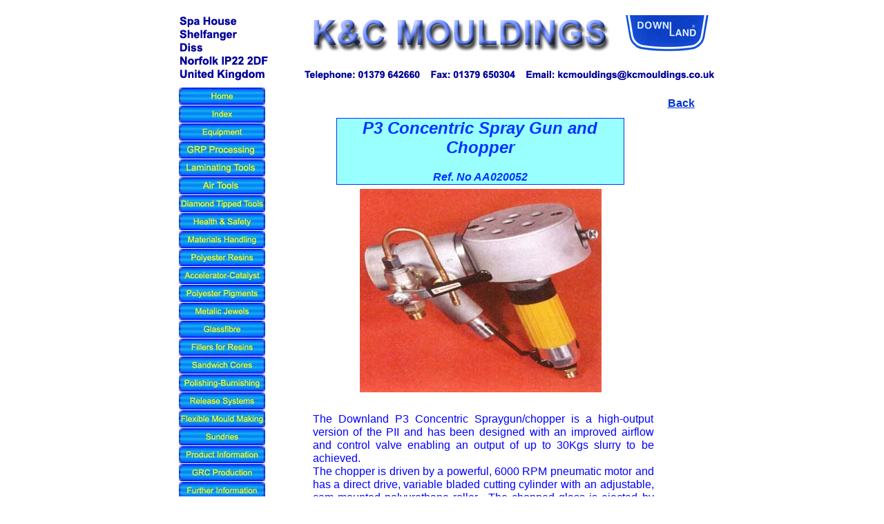

--- FILE ---
content_type: text/html
request_url: http://www.kcmouldings.co.uk/html/p3.html
body_size: 4626
content:

<!DOCTYPE HTML PUBLIC "-//W3C//DTD HTML 4.01 Transitional//EN">
<html>
<head>
<title>P3</title>
<meta http-equiv="Content-Type" content="text/html; charset=ISO-8859-1">
<meta name="Generator" content="NetObjects Fusion 8 for Windows">
<link rel="stylesheet" type="text/css" href="../html/fusion.css">
<link rel="stylesheet" type="text/css" href="../html/style.css">
<link rel="stylesheet" type="text/css" href="../html/site.css">
</head>
<body style="background-color: transparent; background-image: none; margin: 0px;" class="nof-centerBody">
 <div align="center">
  <table border="0" cellspacing="0" cellpadding="0">
   <tr>
    <td>
     <table cellpadding="0" cellspacing="0" border="0" width="793">
      <tr valign="top" align="left">
       <td>
        <table border="0" cellspacing="0" cellpadding="0" width="146">
         <tr valign="top" align="left">
          <td width="14" height="22"><img src="../assets/images/autogen/clearpixel.gif" width="14" height="1" border="0" alt=""></td>
          <td width="1"><img src="../assets/images/autogen/clearpixel.gif" width="1" height="1" border="0" alt=""></td>
          <td></td>
          <td width="6"><img src="../assets/images/autogen/clearpixel.gif" width="6" height="1" border="0" alt=""></td>
         </tr>
         <tr valign="top" align="left">
          <td height="96"></td>
          <td colspan="3" width="132"><img id="Picture20" height="96" width="132" src="../assets/images/autogen/a_addressb.gif" border="0" alt="addressb" title="addressb"></td>
         </tr>
         <tr valign="top" align="left">
          <td colspan="4" height="9"></td>
         </tr>
         <tr valign="top" align="left">
          <td colspan="2" height="25"></td>
          <td width="125">
<script type="text/javascript"><!--
  var graphic1PictureRollover1A12715 = new Image(); graphic1PictureRollover1A12715.src = '../HomeCA.jpg';
  var graphic2PictureRollover1A12715 = new Image(); graphic2PictureRollover1A12715.src = '../HomeCB.jpg';
  function onPictureRollover1A12715Over() { document.PictureRollover1A12715.src=graphic2PictureRollover1A12715.src; }
  function onPictureRollover1A12715Out() { document.PictureRollover1A12715.src=graphic1PictureRollover1A12715.src; }
//--></script>
<a href="../index.html" onMouseOver="onPictureRollover1A12715Over(this)" onMouseOut="onPictureRollover1A12715Out(this)"><img id="PictureRollover1" height="25" width="125" src="../HomeCA.jpg" border="0" name=PictureRollover1A12715></a></td>
          <td></td>
         </tr>
         <tr valign="top" align="left">
          <td colspan="4" height="1"></td>
         </tr>
         <tr valign="top" align="left">
          <td colspan="2" height="25"></td>
          <td width="125">
<script type="text/javascript"><!--
  var graphic1PictureRollover2A15315 = new Image(); graphic1PictureRollover2A15315.src = '../IndexBA.jpg';
  var graphic2PictureRollover2A15315 = new Image(); graphic2PictureRollover2A15315.src = '../IndexBB.jpg';
  function onPictureRollover2A15315Over() { document.PictureRollover2A15315.src=graphic2PictureRollover2A15315.src; }
  function onPictureRollover2A15315Out() { document.PictureRollover2A15315.src=graphic1PictureRollover2A15315.src; }
//--></script>
<a href="../html/index.html" onMouseOver="onPictureRollover2A15315Over(this)" onMouseOut="onPictureRollover2A15315Out(this)"><img id="PictureRollover2" height="25" width="125" src="../IndexBA.jpg" border="0" name=PictureRollover2A15315></a></td>
          <td></td>
         </tr>
         <tr valign="top" align="left">
          <td colspan="4" height="1"></td>
         </tr>
         <tr valign="top" align="left">
          <td colspan="2" height="25"></td>
          <td width="125">
<script type="text/javascript"><!--
  var graphic1PictureRollover18A17915 = new Image(); graphic1PictureRollover18A17915.src = '../equipmentBA.jpg';
  var graphic2PictureRollover18A17915 = new Image(); graphic2PictureRollover18A17915.src = '../equipmentBB.jpg';
  function onPictureRollover18A17915Over() { document.PictureRollover18A17915.src=graphic2PictureRollover18A17915.src; }
  function onPictureRollover18A17915Out() { document.PictureRollover18A17915.src=graphic1PictureRollover18A17915.src; }
//--></script>
<a href="../html/equipment.html" onMouseOver="onPictureRollover18A17915Over(this)" onMouseOut="onPictureRollover18A17915Out(this)"><img id="PictureRollover18" height="25" width="125" src="../equipmentBA.jpg" border="0" name=PictureRollover18A17915></a></td>
          <td></td>
         </tr>
         <tr valign="top" align="left">
          <td colspan="4" height="1"></td>
         </tr>
         <tr valign="top" align="left">
          <td colspan="2" height="25"></td>
          <td width="125">
<script type="text/javascript"><!--
  var graphic1PictureRollover3A20515 = new Image(); graphic1PictureRollover3A20515.src = '../GRPBA.jpg';
  var graphic2PictureRollover3A20515 = new Image(); graphic2PictureRollover3A20515.src = '../GRPBB.jpg';
  function onPictureRollover3A20515Over() { document.PictureRollover3A20515.src=graphic2PictureRollover3A20515.src; }
  function onPictureRollover3A20515Out() { document.PictureRollover3A20515.src=graphic1PictureRollover3A20515.src; }
//--></script>
<a href="../html/processingequipment.html" onMouseOver="onPictureRollover3A20515Over(this)" onMouseOut="onPictureRollover3A20515Out(this)"><img id="PictureRollover3" height="25" width="125" src="../GRPBA.jpg" border="0" name=PictureRollover3A20515></a></td>
          <td></td>
         </tr>
         <tr valign="top" align="left">
          <td colspan="4" height="1"></td>
         </tr>
         <tr valign="top" align="left">
          <td colspan="2" height="25"></td>
          <td width="125">
<script type="text/javascript"><!--
  var graphic1PictureRollover4A23115 = new Image(); graphic1PictureRollover4A23115.src = '../LaminatingBA.jpg';
  var graphic2PictureRollover4A23115 = new Image(); graphic2PictureRollover4A23115.src = '../LaminatingBB.jpg';
  function onPictureRollover4A23115Over() { document.PictureRollover4A23115.src=graphic2PictureRollover4A23115.src; }
  function onPictureRollover4A23115Out() { document.PictureRollover4A23115.src=graphic1PictureRollover4A23115.src; }
//--></script>
<a href="../html/laminatingtools.html" onMouseOver="onPictureRollover4A23115Over(this)" onMouseOut="onPictureRollover4A23115Out(this)"><img id="PictureRollover4" height="25" width="125" src="../LaminatingBA.jpg" border="0" name=PictureRollover4A23115></a></td>
          <td></td>
         </tr>
         <tr valign="top" align="left">
          <td colspan="4" height="1"></td>
         </tr>
         <tr valign="top" align="left">
          <td colspan="2" height="25"></td>
          <td width="125">
<script type="text/javascript"><!--
  var graphic1PictureRollover5A25715 = new Image(); graphic1PictureRollover5A25715.src = '../AirToolsBA.jpg';
  var graphic2PictureRollover5A25715 = new Image(); graphic2PictureRollover5A25715.src = '../AirToolsBB.jpg';
  function onPictureRollover5A25715Over() { document.PictureRollover5A25715.src=graphic2PictureRollover5A25715.src; }
  function onPictureRollover5A25715Out() { document.PictureRollover5A25715.src=graphic1PictureRollover5A25715.src; }
//--></script>
<a href="../html/airtools.html" onMouseOver="onPictureRollover5A25715Over(this)" onMouseOut="onPictureRollover5A25715Out(this)"><img id="PictureRollover5" height="25" width="125" src="../AirToolsBA.jpg" border="0" name=PictureRollover5A25715></a></td>
          <td></td>
         </tr>
         <tr valign="top" align="left">
          <td colspan="4" height="1"></td>
         </tr>
         <tr valign="top" align="left">
          <td colspan="2" height="25"></td>
          <td width="125">
<script type="text/javascript"><!--
  var graphic1PictureRollover6A28315 = new Image(); graphic1PictureRollover6A28315.src = '../DiamondBA.jpg';
  var graphic2PictureRollover6A28315 = new Image(); graphic2PictureRollover6A28315.src = '../DiamondBB.jpg';
  function onPictureRollover6A28315Over() { document.PictureRollover6A28315.src=graphic2PictureRollover6A28315.src; }
  function onPictureRollover6A28315Out() { document.PictureRollover6A28315.src=graphic1PictureRollover6A28315.src; }
//--></script>
<a href="../html/diamondcuttingtools.html" onMouseOver="onPictureRollover6A28315Over(this)" onMouseOut="onPictureRollover6A28315Out(this)"><img id="PictureRollover6" height="25" width="125" src="../DiamondBA.jpg" border="0" name=PictureRollover6A28315></a></td>
          <td></td>
         </tr>
         <tr valign="top" align="left">
          <td colspan="4" height="1"></td>
         </tr>
         <tr valign="top" align="left">
          <td colspan="2" height="25"></td>
          <td width="125">
<script type="text/javascript"><!--
  var graphic1PictureRollover7A30915 = new Image(); graphic1PictureRollover7A30915.src = '../HealthSafetyBA.jpg';
  var graphic2PictureRollover7A30915 = new Image(); graphic2PictureRollover7A30915.src = '../HealthsafetyBB.jpg';
  function onPictureRollover7A30915Over() { document.PictureRollover7A30915.src=graphic2PictureRollover7A30915.src; }
  function onPictureRollover7A30915Out() { document.PictureRollover7A30915.src=graphic1PictureRollover7A30915.src; }
//--></script>
<a href="../html/hsinworkshop.html" onMouseOver="onPictureRollover7A30915Over(this)" onMouseOut="onPictureRollover7A30915Out(this)"><img id="PictureRollover7" height="25" width="125" src="../HealthSafetyBA.jpg" border="0" name=PictureRollover7A30915></a></td>
          <td></td>
         </tr>
         <tr valign="top" align="left">
          <td colspan="4" height="1"></td>
         </tr>
         <tr valign="top" align="left">
          <td colspan="2" height="25"></td>
          <td width="125">
<script type="text/javascript"><!--
  var graphic1PictureRollover8A33515 = new Image(); graphic1PictureRollover8A33515.src = '../MaterialsHandlingBA.jpg';
  var graphic2PictureRollover8A33515 = new Image(); graphic2PictureRollover8A33515.src = '../MaterialsHandlingBB.jpg';
  function onPictureRollover8A33515Over() { document.PictureRollover8A33515.src=graphic2PictureRollover8A33515.src; }
  function onPictureRollover8A33515Out() { document.PictureRollover8A33515.src=graphic1PictureRollover8A33515.src; }
//--></script>
<a href="../html/materialshandling.html" onMouseOver="onPictureRollover8A33515Over(this)" onMouseOut="onPictureRollover8A33515Out(this)"><img id="PictureRollover8" height="25" width="125" src="../MaterialsHandlingBA.jpg" border="0" name=PictureRollover8A33515></a></td>
          <td></td>
         </tr>
         <tr valign="top" align="left">
          <td colspan="4" height="1"></td>
         </tr>
         <tr valign="top" align="left">
          <td colspan="2" height="25"></td>
          <td width="125">
<script type="text/javascript"><!--
  var graphic1PictureRollover17A36115 = new Image(); graphic1PictureRollover17A36115.src = '../PolyesterResinBA.jpg';
  var graphic2PictureRollover17A36115 = new Image(); graphic2PictureRollover17A36115.src = '../PolyesterResinBB.jpg';
  function onPictureRollover17A36115Over() { document.PictureRollover17A36115.src=graphic2PictureRollover17A36115.src; }
  function onPictureRollover17A36115Out() { document.PictureRollover17A36115.src=graphic1PictureRollover17A36115.src; }
//--></script>
<a href="../html/polyesterresins.html" onMouseOver="onPictureRollover17A36115Over(this)" onMouseOut="onPictureRollover17A36115Out(this)"><img id="PictureRollover17" height="25" width="125" src="../PolyesterResinBA.jpg" border="0" name=PictureRollover17A36115></a></td>
          <td></td>
         </tr>
         <tr valign="top" align="left">
          <td colspan="4" height="1"></td>
         </tr>
         <tr valign="top" align="left">
          <td colspan="2" height="25"></td>
          <td width="125">
<script type="text/javascript"><!--
  var graphic1PictureRollover9A38715 = new Image(); graphic1PictureRollover9A38715.src = '../AccCatBA.jpg';
  var graphic2PictureRollover9A38715 = new Image(); graphic2PictureRollover9A38715.src = '../AccCatBB.jpg';
  function onPictureRollover9A38715Over() { document.PictureRollover9A38715.src=graphic2PictureRollover9A38715.src; }
  function onPictureRollover9A38715Out() { document.PictureRollover9A38715.src=graphic1PictureRollover9A38715.src; }
//--></script>
<a href="../html/acceleratorcatalyst.html" onMouseOver="onPictureRollover9A38715Over(this)" onMouseOut="onPictureRollover9A38715Out(this)"><img id="PictureRollover9" height="25" width="125" src="../AccCatBA.jpg" border="0" name=PictureRollover9A38715></a></td>
          <td></td>
         </tr>
         <tr valign="top" align="left">
          <td colspan="4" height="1"></td>
         </tr>
         <tr valign="top" align="left">
          <td colspan="2" height="25"></td>
          <td width="125">
<script type="text/javascript"><!--
  var graphic1PictureRollover10A41315 = new Image(); graphic1PictureRollover10A41315.src = '../PolyesterPigmentsBA.jpg';
  var graphic2PictureRollover10A41315 = new Image(); graphic2PictureRollover10A41315.src = '../PolyesterPigmentsBB.jpg';
  function onPictureRollover10A41315Over() { document.PictureRollover10A41315.src=graphic2PictureRollover10A41315.src; }
  function onPictureRollover10A41315Out() { document.PictureRollover10A41315.src=graphic1PictureRollover10A41315.src; }
//--></script>
<a href="../html/polyesterpigments.html" onMouseOver="onPictureRollover10A41315Over(this)" onMouseOut="onPictureRollover10A41315Out(this)"><img id="PictureRollover10" height="25" width="125" src="../PolyesterPigmentsBA.jpg" border="0" name=PictureRollover10A41315></a></td>
          <td></td>
         </tr>
         <tr valign="top" align="left">
          <td colspan="4" height="1"></td>
         </tr>
         <tr valign="top" align="left">
          <td colspan="2" height="25"></td>
          <td width="125">
<script type="text/javascript"><!--
  var graphic1PictureRollover11A43915 = new Image(); graphic1PictureRollover11A43915.src = '../MetalicJewelsBA.jpg';
  var graphic2PictureRollover11A43915 = new Image(); graphic2PictureRollover11A43915.src = '../MetalicJewelsBB.jpg';
  function onPictureRollover11A43915Over() { document.PictureRollover11A43915.src=graphic2PictureRollover11A43915.src; }
  function onPictureRollover11A43915Out() { document.PictureRollover11A43915.src=graphic1PictureRollover11A43915.src; }
//--></script>
<a href="../html/metallicjewels1.html" onMouseOver="onPictureRollover11A43915Over(this)" onMouseOut="onPictureRollover11A43915Out(this)"><img id="PictureRollover11" height="25" width="125" src="../MetalicJewelsBA.jpg" border="0" name=PictureRollover11A43915></a></td>
          <td></td>
         </tr>
         <tr valign="top" align="left">
          <td colspan="4" height="1"></td>
         </tr>
         <tr valign="top" align="left">
          <td colspan="2" height="25"></td>
          <td width="125">
<script type="text/javascript"><!--
  var graphic1PictureRollover12A46515 = new Image(); graphic1PictureRollover12A46515.src = '../GlassfibreBA.jpg';
  var graphic2PictureRollover12A46515 = new Image(); graphic2PictureRollover12A46515.src = '../GlassfibreBB.jpg';
  function onPictureRollover12A46515Over() { document.PictureRollover12A46515.src=graphic2PictureRollover12A46515.src; }
  function onPictureRollover12A46515Out() { document.PictureRollover12A46515.src=graphic1PictureRollover12A46515.src; }
//--></script>
<a href="../html/gfreinforcingmatls.html" onMouseOver="onPictureRollover12A46515Over(this)" onMouseOut="onPictureRollover12A46515Out(this)"><img id="PictureRollover12" height="25" width="125" src="../GlassfibreBA.jpg" border="0" name=PictureRollover12A46515></a></td>
          <td></td>
         </tr>
         <tr valign="top" align="left">
          <td colspan="4" height="1"></td>
         </tr>
         <tr valign="top" align="left">
          <td colspan="2" height="25"></td>
          <td width="125">
<script type="text/javascript"><!--
  var graphic1PictureRollover13A49115 = new Image(); graphic1PictureRollover13A49115.src = '../FillersForResinBA.jpg';
  var graphic2PictureRollover13A49115 = new Image(); graphic2PictureRollover13A49115.src = '../FillersForResinBB.jpg';
  function onPictureRollover13A49115Over() { document.PictureRollover13A49115.src=graphic2PictureRollover13A49115.src; }
  function onPictureRollover13A49115Out() { document.PictureRollover13A49115.src=graphic1PictureRollover13A49115.src; }
//--></script>
<a href="../html/fillers.html" onMouseOver="onPictureRollover13A49115Over(this)" onMouseOut="onPictureRollover13A49115Out(this)"><img id="PictureRollover13" height="25" width="125" src="../FillersForResinBA.jpg" border="0" name=PictureRollover13A49115></a></td>
          <td></td>
         </tr>
         <tr valign="top" align="left">
          <td colspan="4" height="1"></td>
         </tr>
         <tr valign="top" align="left">
          <td colspan="2" height="25"></td>
          <td width="125">
<script type="text/javascript"><!--
  var graphic1PictureRollover14A51715 = new Image(); graphic1PictureRollover14A51715.src = '../SandwichCoresBA.jpg';
  var graphic2PictureRollover14A51715 = new Image(); graphic2PictureRollover14A51715.src = '../SandwichCoresBB.jpg';
  function onPictureRollover14A51715Over() { document.PictureRollover14A51715.src=graphic2PictureRollover14A51715.src; }
  function onPictureRollover14A51715Out() { document.PictureRollover14A51715.src=graphic1PictureRollover14A51715.src; }
//--></script>
<a href="../html/sandwichcorematls.html" onMouseOver="onPictureRollover14A51715Over(this)" onMouseOut="onPictureRollover14A51715Out(this)"><img id="PictureRollover14" height="25" width="125" src="../SandwichCoresBA.jpg" border="0" name=PictureRollover14A51715></a></td>
          <td></td>
         </tr>
         <tr valign="top" align="left">
          <td colspan="4" height="1"></td>
         </tr>
         <tr valign="top" align="left">
          <td colspan="2" height="25"></td>
          <td width="125">
<script type="text/javascript"><!--
  var graphic1PictureRollover15A54315 = new Image(); graphic1PictureRollover15A54315.src = '../PolishingBurnishingBA.jpg';
  var graphic2PictureRollover15A54315 = new Image(); graphic2PictureRollover15A54315.src = '../PolishingBurnishingBB.jpg';
  function onPictureRollover15A54315Over() { document.PictureRollover15A54315.src=graphic2PictureRollover15A54315.src; }
  function onPictureRollover15A54315Out() { document.PictureRollover15A54315.src=graphic1PictureRollover15A54315.src; }
//--></script>
<a href="../html/mouldpolishesburnishingcompoundsetc.html" onMouseOver="onPictureRollover15A54315Over(this)" onMouseOut="onPictureRollover15A54315Out(this)"><img id="PictureRollover15" height="25" width="125" src="../PolishingBurnishingBA.jpg" border="0" name=PictureRollover15A54315></a></td>
          <td></td>
         </tr>
         <tr valign="top" align="left">
          <td colspan="4" height="1"></td>
         </tr>
         <tr valign="top" align="left">
          <td colspan="2" height="25"></td>
          <td width="125">
<script type="text/javascript"><!--
  var graphic1PictureRollover16A56915 = new Image(); graphic1PictureRollover16A56915.src = '../ReleaseSystemsBA.jpg';
  var graphic2PictureRollover16A56915 = new Image(); graphic2PictureRollover16A56915.src = '../ReleaseSystemsBB.jpg';
  function onPictureRollover16A56915Over() { document.PictureRollover16A56915.src=graphic2PictureRollover16A56915.src; }
  function onPictureRollover16A56915Out() { document.PictureRollover16A56915.src=graphic1PictureRollover16A56915.src; }
//--></script>
<a href="../html/releasesystems.html" onMouseOver="onPictureRollover16A56915Over(this)" onMouseOut="onPictureRollover16A56915Out(this)"><img id="PictureRollover16" height="25" width="125" src="../ReleaseSystemsBA.jpg" border="0" name=PictureRollover16A56915></a></td>
          <td></td>
         </tr>
         <tr valign="top" align="left">
          <td colspan="4" height="1"></td>
         </tr>
         <tr valign="top" align="left">
          <td colspan="2" height="25"></td>
          <td width="125">
<script type="text/javascript"><!--
  var graphic1PictureRollover19A59515 = new Image(); graphic1PictureRollover19A59515.src = '../MouldMakingBA.jpg';
  var graphic2PictureRollover19A59515 = new Image(); graphic2PictureRollover19A59515.src = '../MouldMakingBB.jpg';
  function onPictureRollover19A59515Over() { document.PictureRollover19A59515.src=graphic2PictureRollover19A59515.src; }
  function onPictureRollover19A59515Out() { document.PictureRollover19A59515.src=graphic1PictureRollover19A59515.src; }
//--></script>
<a href="../html/flexmouldmakingmtls.html" onMouseOver="onPictureRollover19A59515Over(this)" onMouseOut="onPictureRollover19A59515Out(this)"><img id="PictureRollover19" height="25" width="125" src="../MouldMakingBA.jpg" border="0" name=PictureRollover19A59515></a></td>
          <td></td>
         </tr>
         <tr valign="top" align="left">
          <td colspan="4" height="1"></td>
         </tr>
         <tr valign="top" align="left">
          <td colspan="2" height="25"></td>
          <td width="125">
<script type="text/javascript"><!--
  var graphic1PictureRollover20A62115 = new Image(); graphic1PictureRollover20A62115.src = '../SundriesBA.jpg';
  var graphic2PictureRollover20A62115 = new Image(); graphic2PictureRollover20A62115.src = '../SundriesBB.jpg';
  function onPictureRollover20A62115Over() { document.PictureRollover20A62115.src=graphic2PictureRollover20A62115.src; }
  function onPictureRollover20A62115Out() { document.PictureRollover20A62115.src=graphic1PictureRollover20A62115.src; }
//--></script>
<a href="../html/sundries.html" onMouseOver="onPictureRollover20A62115Over(this)" onMouseOut="onPictureRollover20A62115Out(this)"><img id="PictureRollover20" height="25" width="125" src="../SundriesBA.jpg" border="0" name=PictureRollover20A62115></a></td>
          <td></td>
         </tr>
         <tr valign="top" align="left">
          <td colspan="4" height="1"></td>
         </tr>
         <tr valign="top" align="left">
          <td colspan="2" height="25"></td>
          <td width="125">
<script type="text/javascript"><!--
  var graphic1PictureRollover23A64715 = new Image(); graphic1PictureRollover23A64715.src = '../ProductInformation.jpg';
  var graphic2PictureRollover23A64715 = new Image(); graphic2PictureRollover23A64715.src = '../ProductInformationBB.jpg';
  function onPictureRollover23A64715Over() { document.PictureRollover23A64715.src=graphic2PictureRollover23A64715.src; }
  function onPictureRollover23A64715Out() { document.PictureRollover23A64715.src=graphic1PictureRollover23A64715.src; }
//--></script>
<a href="../html/productinformation.html" onMouseOver="onPictureRollover23A64715Over(this)" onMouseOut="onPictureRollover23A64715Out(this)"><img id="PictureRollover23" height="25" width="125" src="../ProductInformation.jpg" border="0" name=PictureRollover23A64715></a></td>
          <td></td>
         </tr>
         <tr valign="top" align="left">
          <td colspan="4" height="1"></td>
         </tr>
         <tr valign="top" align="left">
          <td colspan="2" height="25"></td>
          <td width="125">
<script type="text/javascript"><!--
  var graphic1PictureRollover22A67315 = new Image(); graphic1PictureRollover22A67315.src = '../GRCBA.jpg';
  var graphic2PictureRollover22A67315 = new Image(); graphic2PictureRollover22A67315.src = '../GRCBB.jpg';
  function onPictureRollover22A67315Over() { document.PictureRollover22A67315.src=graphic2PictureRollover22A67315.src; }
  function onPictureRollover22A67315Out() { document.PictureRollover22A67315.src=graphic1PictureRollover22A67315.src; }
//--></script>
<a href="../html/grcprodequip.html" onMouseOver="onPictureRollover22A67315Over(this)" onMouseOut="onPictureRollover22A67315Out(this)"><img id="PictureRollover22" height="25" width="125" src="../GRCBA.jpg" border="0" name=PictureRollover22A67315></a></td>
          <td></td>
         </tr>
         <tr valign="top" align="left">
          <td colspan="4" height="1"></td>
         </tr>
         <tr valign="top" align="left">
          <td colspan="2" height="25"></td>
          <td width="125">
<script type="text/javascript"><!--
  var graphic1PictureRollover21A69915 = new Image(); graphic1PictureRollover21A69915.src = '../FurtherInfoBA.jpg';
  var graphic2PictureRollover21A69915 = new Image(); graphic2PictureRollover21A69915.src = '../FurtherInfoBB.jpg';
  function onPictureRollover21A69915Over() { document.PictureRollover21A69915.src=graphic2PictureRollover21A69915.src; }
  function onPictureRollover21A69915Out() { document.PictureRollover21A69915.src=graphic1PictureRollover21A69915.src; }
//--></script>
<a href="../html/information.html" onMouseOver="onPictureRollover21A69915Over(this)" onMouseOut="onPictureRollover21A69915Out(this)"><img id="PictureRollover21" height="25" width="125" src="../FurtherInfoBA.jpg" border="0" name=PictureRollover21A69915></a></td>
          <td></td>
         </tr>
        </table>
       </td>
       <td>
        <table border="0" cellspacing="0" cellpadding="0" width="638">
         <tr valign="top" align="left">
          <td width="56" height="22"><img src="../assets/images/autogen/clearpixel.gif" width="56" height="1" border="0" alt=""></td>
          <td></td>
          <td width="14"><img src="../assets/images/autogen/clearpixel.gif" width="14" height="1" border="0" alt=""></td>
          <td></td>
         </tr>
         <tr valign="top" align="left">
          <td height="56"></td>
          <td rowspan="2" width="443"><img id="Picture18" height="61" width="443" src="../assets/images/autogen/a_title02.gif" border="0" alt="title02" title="title02"></td>
          <td></td>
          <td width="125"><img id="Picture3" height="56" width="125" src="../assets/images/autogen/a_downlandLogoSS.gif" border="0" alt="downlandLogoSS" title="downlandLogoSS"></td>
         </tr>
         <tr valign="top" align="left">
          <td height="5"></td>
          <td colspan="2"></td>
         </tr>
        </table>
        <table border="0" cellspacing="0" cellpadding="0" width="647">
         <tr valign="top" align="left">
          <td width="44" height="12"><img src="../assets/images/autogen/clearpixel.gif" width="44" height="1" border="0" alt=""></td>
          <td></td>
         </tr>
         <tr valign="top" align="left">
          <td height="24"></td>
          <td width="603"><img id="Picture23" height="24" width="603" src="../assets/images/tel03.gif" border="0" alt="tel03" title="tel03" usemap="#map0"><map name="map0" id="map0"><area shape="rect" id="RectangleHotspot1" coords="316,3,603,24" href="mailto:kcmouldings@kcmouldings.co.uk"></map></td>
         </tr>
        </table>
        <table border="0" cellspacing="0" cellpadding="0" width="616">
         <tr valign="top" align="left">
          <td width="97" height="21"><img src="../assets/images/autogen/clearpixel.gif" width="97" height="1" border="0" alt=""></td>
          <td width="34"><img src="../assets/images/autogen/clearpixel.gif" width="34" height="1" border="0" alt=""></td>
          <td></td>
          <td width="33"><img src="../assets/images/autogen/clearpixel.gif" width="33" height="1" border="0" alt=""></td>
          <td width="12"><img src="../assets/images/autogen/clearpixel.gif" width="12" height="1" border="0" alt=""></td>
          <td width="90"><img src="../assets/images/autogen/clearpixel.gif" width="90" height="1" border="0" alt=""></td>
         </tr>
         <tr valign="top" align="left">
          <td colspan="5"></td>
          <td width="90" id="Text11" class="TextObject">
           <p style="text-align: right; margin-bottom: 0px;"><b><span style="font-size: medium; color: rgb(0,0,255);"><a href="../html/grcmain.html">Back</a></span></b></p>
          </td>
         </tr>
         <tr valign="top" align="left">
          <td colspan="6" height="12"></td>
         </tr>
         <tr valign="top" align="left">
          <td></td>
          <td colspan="3" width="417" id="Text4" class="TextObject" style="background-color: rgb(153,255,255); border: 1pt solid rgb(0,51,255);">
           <p style="text-align: center;"><b><i><span style="font-size: x-large; color: rgb(0,51,255);">P3 Concentric Spray Gun and Chopper</span></i></b></p>
           <p style="text-align: center; margin-bottom: 0px;"><b><i><span style="font-size: medium; color: rgb(0,51,255);">Ref. No AA020052</span></i></b></p>
          </td>
          <td colspan="2"></td>
         </tr>
         <tr valign="top" align="left">
          <td colspan="6" height="6"></td>
         </tr>
         <tr valign="top" align="left">
          <td colspan="2" height="295"></td>
          <td width="350"><img id="Picture24" height="295" width="350" src="../assets/images/P3.jpg" border="0" alt="P3" title="P3"></td>
          <td colspan="3"></td>
         </tr>
        </table>
        <table border="0" cellspacing="0" cellpadding="0" width="557">
         <tr valign="top" align="left">
          <td width="63" height="29"><img src="../assets/images/autogen/clearpixel.gif" width="63" height="1" border="0" alt=""></td>
          <td width="494"><img src="../assets/images/autogen/clearpixel.gif" width="494" height="1" border="0" alt=""></td>
         </tr>
         <tr valign="top" align="left">
          <td></td>
          <td width="494" id="Text20" class="TextObject">
           <p style="text-align: justify; margin-bottom: 0px;"><span style="color: rgb(0,0,255);">The Downland P3 Concentric Spraygun/chopper is a high-output version of the PII and has been designed with an improved airflow and control valve enabling an output of up to 30Kgs slurry to be achieved.<br>The chopper is driven by a powerful, 6000 RPM pneumatic motor and has a direct drive, variable bladed cutting cylinder with an adjustable, cam mounted polyurethane roller.&nbsp; The chopped glass is ejected by an integral airmover into the centre of the slurry spray cone producing a perfect spray cone at high outputs.<br>As the PII Concentric has a 2mm annular ring slurry nozzle it requires an appropriately sieved slurry but it is fitted with a water flush which facilitates cleaning and maintenance.<br>The P3 is supplied as standard with a 6000 RPM airmotor, 6 slot cutting cylinder and single hole rovings tube but the following variations are available:<br><br>6 slot cylinder ....... 18mm &amp; 36mm strands<br>8 slot cylinder ....... 14mm strands<br>9 slot cylinder ....... 12mm strands<br>12 slot cylinder .......9mm strands</span></p>
          </td>
         </tr>
        </table>
        <table border="0" cellspacing="0" cellpadding="0" width="451">
         <tr valign="top" align="left">
          <td width="182" height="71"><img src="../assets/images/autogen/clearpixel.gif" width="182" height="1" border="0" alt=""></td>
          <td width="269"><img src="../assets/images/autogen/clearpixel.gif" width="269" height="1" border="0" alt=""></td>
         </tr>
         <tr valign="top" align="left">
          <td></td>
          <td width="269" id="Text19" class="TextObject">
           <p style="text-align: center; margin-bottom: 0px;"><b><span style="font-size: medium;">Specification</span></b></p>
          </td>
         </tr>
        </table>
        <table cellpadding="0" cellspacing="0" border="0" width="475">
         <tr valign="top" align="left">
          <td>
           <table border="0" cellspacing="0" cellpadding="0" width="309">
            <tr valign="top" align="left">
             <td width="162" height="5"><img src="../assets/images/autogen/clearpixel.gif" width="162" height="1" border="0" alt=""></td>
             <td width="147"><img src="../assets/images/autogen/clearpixel.gif" width="147" height="1" border="0" alt=""></td>
            </tr>
            <tr valign="top" align="left">
             <td></td>
             <td width="147" id="Text21" class="TextObject">
              <p style="margin-bottom: 0px;"><b><span style="font-size: x-small;">SLURRY OUTPUT<br>GLASS OUTPUT<br>AIR CONSUMPTION<br>WEIGHT</span></b></p>
             </td>
            </tr>
           </table>
          </td>
          <td>
           <table border="0" cellspacing="0" cellpadding="0" width="166">
            <tr valign="top" align="left">
             <td width="5" height="5"><img src="../assets/images/autogen/clearpixel.gif" width="5" height="1" border="0" alt=""></td>
             <td width="161"><img src="../assets/images/autogen/clearpixel.gif" width="161" height="1" border="0" alt=""></td>
            </tr>
            <tr valign="top" align="left">
             <td></td>
             <td width="161" id="Text22" class="TextObject">
              <p style="margin-bottom: 0px;"><b><span style="font-size: x-small;">UP TO 30KG/MIN<br>UP TO 1.5Kg/MIN<br>30 L/S (AT 7 BAR)<br>2.8 Kg.</span></b></p>
             </td>
            </tr>
           </table>
          </td>
         </tr>
        </table>
        <table border="0" cellspacing="0" cellpadding="0" width="587">
         <tr valign="top" align="left">
          <td width="52" height="67"><img src="../assets/images/autogen/clearpixel.gif" width="52" height="1" border="0" alt=""></td>
          <td width="535"><img src="../assets/images/autogen/clearpixel.gif" width="535" height="1" border="0" alt=""></td>
         </tr>
         <tr valign="top" align="left">
          <td></td>
          <td width="535" id="Text10" class="TextObject">
           <p style="margin-bottom: 0px;">To obtain more information about this product please visit the Information page or click <a href="../html/information.html"><b><i><span style="color: rgb(255,0,0);">HERE</span></i></b></a></p>
          </td>
         </tr>
        </table>
       </td>
      </tr>
     </table>
    </td>
   </tr>
  </table>
 </div>
<!-- WiredMinds eMetrics tracking with Enterprise Edition V5.4 START -->
<script type='text/javascript' src='https://count.carrierzone.com/app/count_server/count.js'></script>
<script type='text/javascript'><!--
wm_custnum='6fa1881c365c5140';
wm_page_name='p3.html';
wm_group_name='/services/webpages/k/c/kcmouldings.co.uk/public/html';
wm_campaign_key='campaign_id';
wm_track_alt='';
wiredminds.count();
// -->
</script>
<!-- WiredMinds eMetrics tracking with Enterprise Edition V5.4 END -->
</body>
</html>
 

--- FILE ---
content_type: text/css
request_url: http://www.kcmouldings.co.uk/html/style.css
body_size: 431
content:
/* CSS definition file containing sitestyle stylesheets */
BODY { font-family: Arial, Helvetica, Geneva, Sans-serif, sans-serif; background-color: rgb(255,255,255); background-image: url( "../assets/images/background.gif" )}
 A:active { color: rgb(255,0,0)}
 A:link { color: rgb(0,51,204)}
 A:visited { color: rgb(153,0,153)}
 .TextNavBar { font-size: xx-small}
 .nof_GlasgowAquaOrangeBanners1-Banner1 {
font-family:Verdana; font-size:18; font-weight:700; font-style:normal; color:#330066 
}

.nof_GlasgowAquaOrangeNavbar2-Regular {
font-family:Trebuchet MS ; font-size:8; font-weight:400; font-style:normal; color:#330066 
}

.nof_GlasgowAquaOrangeNavbar4-Rollover {
font-family:Trebuchet MS ; font-size:8; font-weight:700; font-style:normal; color:#330066 
}

.nof_GlasgowAquaOrangeNavbar6-Highlighted {
font-family:Trebuchet MS ; font-size:8; font-weight:700; font-style:normal; color:#330066 
}

.nof_GlasgowAquaOrangeNavbar8-HighlightedRollover {
font-family:Trebuchet MS ; font-size:8; font-weight:700; font-style:normal; color:#330066 
}

.nof_GlasgowAquaOrangeNavbar3-Regular {
font-family:Trebuchet MS ; font-size:8; font-weight:400; font-style:normal; color:#330066 
}

.nof_GlasgowAquaOrangeNavbar5-Rollover {
font-family:Trebuchet MS ; font-size:8; font-weight:700; font-style:normal; color:#330066 
}

.nof_GlasgowAquaOrangeNavbar7-Highlighted {
font-family:Trebuchet MS ; font-size:8; font-weight:700; font-style:normal; color:#330066 
}

.nof_GlasgowAquaOrangeNavbar9-HighlightedRollover {
font-family:Trebuchet MS ; font-size:8; font-weight:700; font-style:normal; color:#330066 
}
A:hover { color: rgb(255,0,0)}
 
